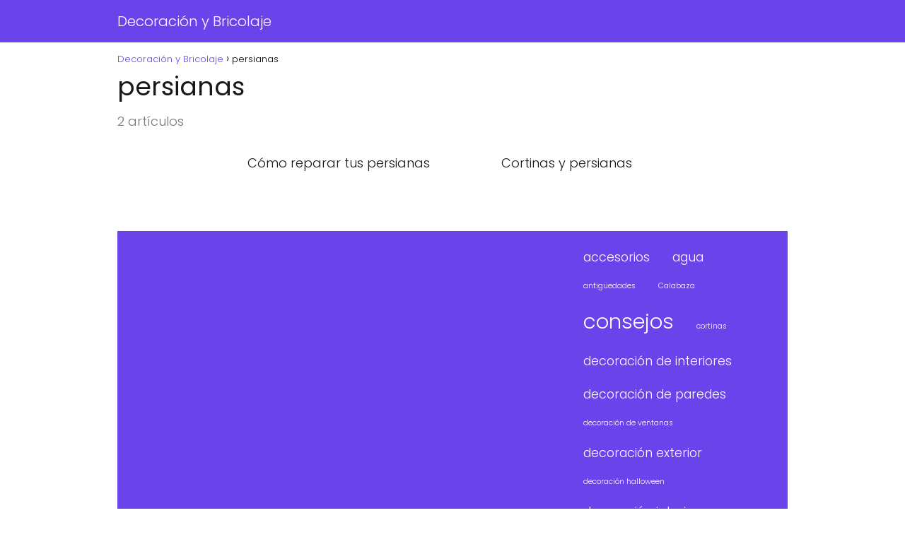

--- FILE ---
content_type: text/html; charset=UTF-8
request_url: https://www.decobricolaje.com/tags/persianas/
body_size: 8094
content:
<!DOCTYPE html>

<html lang="es" >
	
<head>
	
<meta charset="UTF-8">
<meta name="viewport" content="width=device-width, initial-scale=1.0, maximum-scale=2.0">
<meta name='robots' content='noindex, follow' />
	<style>img:is([sizes="auto" i], [sizes^="auto," i]) { contain-intrinsic-size: 3000px 1500px }</style>
	
	<!-- This site is optimized with the Yoast SEO plugin v25.9 - https://yoast.com/wordpress/plugins/seo/ -->
	<title>persianas archivos - Decoración y Bricolaje</title>
	<meta property="og:locale" content="es_ES" />
	<meta property="og:type" content="article" />
	<meta property="og:title" content="persianas archivos - Decoración y Bricolaje" />
	<meta property="og:url" content="https://www.decobricolaje.com/tags/persianas/" />
	<meta property="og:site_name" content="Decoración y Bricolaje" />
	<meta name="twitter:card" content="summary_large_image" />
	<script type="application/ld+json" class="yoast-schema-graph">{"@context":"https://schema.org","@graph":[{"@type":"CollectionPage","@id":"https://www.decobricolaje.com/tags/persianas/","url":"https://www.decobricolaje.com/tags/persianas/","name":"persianas archivos - Decoración y Bricolaje","isPartOf":{"@id":"https://www.decobricolaje.com/#website"},"inLanguage":"es"},{"@type":"WebSite","@id":"https://www.decobricolaje.com/#website","url":"https://www.decobricolaje.com/","name":"Decoración y Bricolaje","description":"Decoración, bricolaje, estilos, manualidades, diseño, carpintería y mucho más.","potentialAction":[{"@type":"SearchAction","target":{"@type":"EntryPoint","urlTemplate":"https://www.decobricolaje.com/?s={search_term_string}"},"query-input":{"@type":"PropertyValueSpecification","valueRequired":true,"valueName":"search_term_string"}}],"inLanguage":"es"}]}</script>
	<!-- / Yoast SEO plugin. -->


<link rel="alternate" type="application/rss+xml" title="Decoración y Bricolaje &raquo; Feed" href="https://www.decobricolaje.com/feed/" />
<link rel="alternate" type="application/rss+xml" title="Decoración y Bricolaje &raquo; Feed de los comentarios" href="https://www.decobricolaje.com/comments/feed/" />
<link rel="alternate" type="application/rss+xml" title="Decoración y Bricolaje &raquo; Etiqueta persianas del feed" href="https://www.decobricolaje.com/tags/persianas/feed/" />
<link rel='stylesheet' id='wp-block-library-css' href='https://www.decobricolaje.com/wp-includes/css/dist/block-library/style.min.css?ver=6.8.3' type='text/css' media='all' />
<style id='classic-theme-styles-inline-css' type='text/css'>
/*! This file is auto-generated */
.wp-block-button__link{color:#fff;background-color:#32373c;border-radius:9999px;box-shadow:none;text-decoration:none;padding:calc(.667em + 2px) calc(1.333em + 2px);font-size:1.125em}.wp-block-file__button{background:#32373c;color:#fff;text-decoration:none}
</style>
<style id='global-styles-inline-css' type='text/css'>
:root{--wp--preset--aspect-ratio--square: 1;--wp--preset--aspect-ratio--4-3: 4/3;--wp--preset--aspect-ratio--3-4: 3/4;--wp--preset--aspect-ratio--3-2: 3/2;--wp--preset--aspect-ratio--2-3: 2/3;--wp--preset--aspect-ratio--16-9: 16/9;--wp--preset--aspect-ratio--9-16: 9/16;--wp--preset--color--black: #000000;--wp--preset--color--cyan-bluish-gray: #abb8c3;--wp--preset--color--white: #ffffff;--wp--preset--color--pale-pink: #f78da7;--wp--preset--color--vivid-red: #cf2e2e;--wp--preset--color--luminous-vivid-orange: #ff6900;--wp--preset--color--luminous-vivid-amber: #fcb900;--wp--preset--color--light-green-cyan: #7bdcb5;--wp--preset--color--vivid-green-cyan: #00d084;--wp--preset--color--pale-cyan-blue: #8ed1fc;--wp--preset--color--vivid-cyan-blue: #0693e3;--wp--preset--color--vivid-purple: #9b51e0;--wp--preset--gradient--vivid-cyan-blue-to-vivid-purple: linear-gradient(135deg,rgba(6,147,227,1) 0%,rgb(155,81,224) 100%);--wp--preset--gradient--light-green-cyan-to-vivid-green-cyan: linear-gradient(135deg,rgb(122,220,180) 0%,rgb(0,208,130) 100%);--wp--preset--gradient--luminous-vivid-amber-to-luminous-vivid-orange: linear-gradient(135deg,rgba(252,185,0,1) 0%,rgba(255,105,0,1) 100%);--wp--preset--gradient--luminous-vivid-orange-to-vivid-red: linear-gradient(135deg,rgba(255,105,0,1) 0%,rgb(207,46,46) 100%);--wp--preset--gradient--very-light-gray-to-cyan-bluish-gray: linear-gradient(135deg,rgb(238,238,238) 0%,rgb(169,184,195) 100%);--wp--preset--gradient--cool-to-warm-spectrum: linear-gradient(135deg,rgb(74,234,220) 0%,rgb(151,120,209) 20%,rgb(207,42,186) 40%,rgb(238,44,130) 60%,rgb(251,105,98) 80%,rgb(254,248,76) 100%);--wp--preset--gradient--blush-light-purple: linear-gradient(135deg,rgb(255,206,236) 0%,rgb(152,150,240) 100%);--wp--preset--gradient--blush-bordeaux: linear-gradient(135deg,rgb(254,205,165) 0%,rgb(254,45,45) 50%,rgb(107,0,62) 100%);--wp--preset--gradient--luminous-dusk: linear-gradient(135deg,rgb(255,203,112) 0%,rgb(199,81,192) 50%,rgb(65,88,208) 100%);--wp--preset--gradient--pale-ocean: linear-gradient(135deg,rgb(255,245,203) 0%,rgb(182,227,212) 50%,rgb(51,167,181) 100%);--wp--preset--gradient--electric-grass: linear-gradient(135deg,rgb(202,248,128) 0%,rgb(113,206,126) 100%);--wp--preset--gradient--midnight: linear-gradient(135deg,rgb(2,3,129) 0%,rgb(40,116,252) 100%);--wp--preset--font-size--small: 13px;--wp--preset--font-size--medium: 20px;--wp--preset--font-size--large: 36px;--wp--preset--font-size--x-large: 42px;--wp--preset--spacing--20: 0.44rem;--wp--preset--spacing--30: 0.67rem;--wp--preset--spacing--40: 1rem;--wp--preset--spacing--50: 1.5rem;--wp--preset--spacing--60: 2.25rem;--wp--preset--spacing--70: 3.38rem;--wp--preset--spacing--80: 5.06rem;--wp--preset--shadow--natural: 6px 6px 9px rgba(0, 0, 0, 0.2);--wp--preset--shadow--deep: 12px 12px 50px rgba(0, 0, 0, 0.4);--wp--preset--shadow--sharp: 6px 6px 0px rgba(0, 0, 0, 0.2);--wp--preset--shadow--outlined: 6px 6px 0px -3px rgba(255, 255, 255, 1), 6px 6px rgba(0, 0, 0, 1);--wp--preset--shadow--crisp: 6px 6px 0px rgba(0, 0, 0, 1);}:where(.is-layout-flex){gap: 0.5em;}:where(.is-layout-grid){gap: 0.5em;}body .is-layout-flex{display: flex;}.is-layout-flex{flex-wrap: wrap;align-items: center;}.is-layout-flex > :is(*, div){margin: 0;}body .is-layout-grid{display: grid;}.is-layout-grid > :is(*, div){margin: 0;}:where(.wp-block-columns.is-layout-flex){gap: 2em;}:where(.wp-block-columns.is-layout-grid){gap: 2em;}:where(.wp-block-post-template.is-layout-flex){gap: 1.25em;}:where(.wp-block-post-template.is-layout-grid){gap: 1.25em;}.has-black-color{color: var(--wp--preset--color--black) !important;}.has-cyan-bluish-gray-color{color: var(--wp--preset--color--cyan-bluish-gray) !important;}.has-white-color{color: var(--wp--preset--color--white) !important;}.has-pale-pink-color{color: var(--wp--preset--color--pale-pink) !important;}.has-vivid-red-color{color: var(--wp--preset--color--vivid-red) !important;}.has-luminous-vivid-orange-color{color: var(--wp--preset--color--luminous-vivid-orange) !important;}.has-luminous-vivid-amber-color{color: var(--wp--preset--color--luminous-vivid-amber) !important;}.has-light-green-cyan-color{color: var(--wp--preset--color--light-green-cyan) !important;}.has-vivid-green-cyan-color{color: var(--wp--preset--color--vivid-green-cyan) !important;}.has-pale-cyan-blue-color{color: var(--wp--preset--color--pale-cyan-blue) !important;}.has-vivid-cyan-blue-color{color: var(--wp--preset--color--vivid-cyan-blue) !important;}.has-vivid-purple-color{color: var(--wp--preset--color--vivid-purple) !important;}.has-black-background-color{background-color: var(--wp--preset--color--black) !important;}.has-cyan-bluish-gray-background-color{background-color: var(--wp--preset--color--cyan-bluish-gray) !important;}.has-white-background-color{background-color: var(--wp--preset--color--white) !important;}.has-pale-pink-background-color{background-color: var(--wp--preset--color--pale-pink) !important;}.has-vivid-red-background-color{background-color: var(--wp--preset--color--vivid-red) !important;}.has-luminous-vivid-orange-background-color{background-color: var(--wp--preset--color--luminous-vivid-orange) !important;}.has-luminous-vivid-amber-background-color{background-color: var(--wp--preset--color--luminous-vivid-amber) !important;}.has-light-green-cyan-background-color{background-color: var(--wp--preset--color--light-green-cyan) !important;}.has-vivid-green-cyan-background-color{background-color: var(--wp--preset--color--vivid-green-cyan) !important;}.has-pale-cyan-blue-background-color{background-color: var(--wp--preset--color--pale-cyan-blue) !important;}.has-vivid-cyan-blue-background-color{background-color: var(--wp--preset--color--vivid-cyan-blue) !important;}.has-vivid-purple-background-color{background-color: var(--wp--preset--color--vivid-purple) !important;}.has-black-border-color{border-color: var(--wp--preset--color--black) !important;}.has-cyan-bluish-gray-border-color{border-color: var(--wp--preset--color--cyan-bluish-gray) !important;}.has-white-border-color{border-color: var(--wp--preset--color--white) !important;}.has-pale-pink-border-color{border-color: var(--wp--preset--color--pale-pink) !important;}.has-vivid-red-border-color{border-color: var(--wp--preset--color--vivid-red) !important;}.has-luminous-vivid-orange-border-color{border-color: var(--wp--preset--color--luminous-vivid-orange) !important;}.has-luminous-vivid-amber-border-color{border-color: var(--wp--preset--color--luminous-vivid-amber) !important;}.has-light-green-cyan-border-color{border-color: var(--wp--preset--color--light-green-cyan) !important;}.has-vivid-green-cyan-border-color{border-color: var(--wp--preset--color--vivid-green-cyan) !important;}.has-pale-cyan-blue-border-color{border-color: var(--wp--preset--color--pale-cyan-blue) !important;}.has-vivid-cyan-blue-border-color{border-color: var(--wp--preset--color--vivid-cyan-blue) !important;}.has-vivid-purple-border-color{border-color: var(--wp--preset--color--vivid-purple) !important;}.has-vivid-cyan-blue-to-vivid-purple-gradient-background{background: var(--wp--preset--gradient--vivid-cyan-blue-to-vivid-purple) !important;}.has-light-green-cyan-to-vivid-green-cyan-gradient-background{background: var(--wp--preset--gradient--light-green-cyan-to-vivid-green-cyan) !important;}.has-luminous-vivid-amber-to-luminous-vivid-orange-gradient-background{background: var(--wp--preset--gradient--luminous-vivid-amber-to-luminous-vivid-orange) !important;}.has-luminous-vivid-orange-to-vivid-red-gradient-background{background: var(--wp--preset--gradient--luminous-vivid-orange-to-vivid-red) !important;}.has-very-light-gray-to-cyan-bluish-gray-gradient-background{background: var(--wp--preset--gradient--very-light-gray-to-cyan-bluish-gray) !important;}.has-cool-to-warm-spectrum-gradient-background{background: var(--wp--preset--gradient--cool-to-warm-spectrum) !important;}.has-blush-light-purple-gradient-background{background: var(--wp--preset--gradient--blush-light-purple) !important;}.has-blush-bordeaux-gradient-background{background: var(--wp--preset--gradient--blush-bordeaux) !important;}.has-luminous-dusk-gradient-background{background: var(--wp--preset--gradient--luminous-dusk) !important;}.has-pale-ocean-gradient-background{background: var(--wp--preset--gradient--pale-ocean) !important;}.has-electric-grass-gradient-background{background: var(--wp--preset--gradient--electric-grass) !important;}.has-midnight-gradient-background{background: var(--wp--preset--gradient--midnight) !important;}.has-small-font-size{font-size: var(--wp--preset--font-size--small) !important;}.has-medium-font-size{font-size: var(--wp--preset--font-size--medium) !important;}.has-large-font-size{font-size: var(--wp--preset--font-size--large) !important;}.has-x-large-font-size{font-size: var(--wp--preset--font-size--x-large) !important;}
:where(.wp-block-post-template.is-layout-flex){gap: 1.25em;}:where(.wp-block-post-template.is-layout-grid){gap: 1.25em;}
:where(.wp-block-columns.is-layout-flex){gap: 2em;}:where(.wp-block-columns.is-layout-grid){gap: 2em;}
:root :where(.wp-block-pullquote){font-size: 1.5em;line-height: 1.6;}
</style>
<link rel='stylesheet' id='asap-style-css' href='https://www.decobricolaje.com/wp-content/themes/asap/assets/css/main.min.css?ver=01140425' type='text/css' media='all' />
<style id='asap-style-inline-css' type='text/css'>
body {font-family: 'Poppins', sans-serif !important;background: #FFFFFF;font-weight: 300 !important;}h1,h2,h3,h4,h5,h6 {font-family: 'Poppins', sans-serif !important;font-weight: 400;line-height: 1.3;}h1 {color:#181818}h2,h5,h6{color:#181818}h3{color:#181818}h4{color:#181818}.home-categories .article-loop:hover h3,.home-categories .article-loop:hover p {color:#181818 !important;}.grid-container .grid-item h2 {font-family: 'Poppins', sans-serif !important;font-weight: 700;font-size: 25px !important;line-height: 1.3;}.design-3 .grid-container .grid-item h2,.design-3 .grid-container .grid-item h2 {font-size: 25px !important;}.home-categories h2 {font-family: 'Poppins', sans-serif !important;font-weight: 700;font-size: calc(25px - 4px) !important;line-height: 1.3;}.home-categories .featured-post h3 {font-family: 'Poppins', sans-serif !important;font-weight: 700 !important;font-size: 25px !important;line-height: 1.3;}.home-categories .article-loop h3,.home-categories .regular-post h3 {font-family: 'Poppins', sans-serif !important;font-weight: 300 !important;}.home-categories .regular-post h3 {font-size: calc(18px - 1px) !important;}.home-categories .article-loop h3,.design-3 .home-categories .regular-post h3 {font-size: 18px !important;}.article-loop p,.article-loop h2,.article-loop h3,.article-loop h4,.article-loop span.entry-title, .related-posts p,.last-post-sidebar p,.woocommerce-loop-product__title {font-family: 'Poppins', sans-serif !important;font-size: 18px !important;font-weight: 300 !important;}.article-loop-featured p,.article-loop-featured h2,.article-loop-featured h3 {font-family: 'Poppins', sans-serif !important;font-size: 18px !important;font-weight: bold !important;}.article-loop .show-extract p,.article-loop .show-extract span {font-family: 'Poppins', sans-serif !important;font-weight: 300 !important;}.home-categories .content-area .show-extract p {font-size: calc(18px - 2px) !important;}a {color: #6b43eb;}.the-content .post-index span,.des-category .post-index span {font-size:18px;}.the-content .post-index li,.the-content .post-index a,.des-category .post-index li,.des-category .post-index a,.comment-respond > p > span > a,.asap-pros-cons-title span,.asap-pros-cons ul li span,.woocommerce #reviews #comments ol.commentlist li .comment-text p,.woocommerce #review_form #respond p,.woocommerce .comment-reply-title,.woocommerce form .form-row label, .woocommerce-page form .form-row label {font-size: calc(18px - 2px);}.content-tags a,.tagcloud a {border:1px solid #6b43eb;}.content-tags a:hover,.tagcloud a:hover {color: #6b43eb99;}p,.the-content ul li,.the-content ol li,.content-wc ul li.content-wc ol li {color: #181818;font-size: 18px;line-height: 1.6;}.comment-author cite,.primary-sidebar ul li a,.woocommerce ul.products li.product .price,span.asap-author,.content-cluster .show-extract span,.home-categories h2 a {color: #181818;}.comment-body p,#commentform input,#commentform textarea{font-size: calc(18px - 2px);}.social-title,.primary-sidebar ul li a {font-size: calc(18px - 3px);}.breadcrumb a,.breadcrumb span,.woocommerce .woocommerce-breadcrumb {font-size: calc(18px - 5px);}.content-footer p,.content-footer li,.content-footer .widget-bottom-area,.search-header input:not([type=submit]):not([type=radio]):not([type=checkbox]):not([type=file]) {font-size: calc(18px - 4px) !important;}.search-header input:not([type=submit]):not([type=radio]):not([type=checkbox]):not([type=file]) {border:1px solid #FFFFFF26 !important;}h1 {font-size: 38px;}.archive .content-loop h1 {font-size: calc(38px - 2px);}.asap-hero h1 {font-size: 32px;}h2 {font-size: 32px;}h3 {font-size: 28px;}h4 {font-size: 23px;}.site-header,#cookiesbox {background: #6b43eb;}.site-header-wc a span.count-number {border:1px solid #FFFFFF;}.content-footer {background: #6b43eb;}.comment-respond > p,.area-comentarios ol > p,.error404 .content-loop p + p,.search .content-loop .search-home + p {border-bottom:1px solid #6b43eb}.home-categories h2:after {background: #6b43eb}.pagination a,.nav-links a,.woocommerce #respond input#submit,.woocommerce a.button, .woocommerce button.button,.woocommerce input.button,.woocommerce #respond input#submit.alt,.woocommerce a.button.alt,.woocommerce button.button.alt,.woocommerce input.button.alt,.wpcf7-form input.wpcf7-submit,.woocommerce-pagination .page-numbers a,.woocommerce-pagination .page-numbers span {background: #6b43eb;color: #FFFFFF !important;}.woocommerce div.product .woocommerce-tabs ul.tabs li.active {border-bottom: 2px solid #6b43eb;}.pagination a:hover,.nav-links a:hover,.woocommerce-pagination .page-numbers a:hover,.woocommerce-pagination .page-numbers span:hover {background: #6b43ebB3;}.woocommerce-pagination .page-numbers .current {background: #FFFFFF;color: #181818;}.article-loop a span.entry-title{color:#181818 !important;}.article-loop a:hover p,.article-loop a:hover h2,.article-loop a:hover h3,.article-loop a:hover span.entry-title,.home-categories-h2 h2 a:hover {color: #6b43eb !important;}.article-loop.custom-links a:hover span.entry-title,.asap-loop-horizontal .article-loop a:hover span.entry-title {color: #181818 !important;}#commentform input,#commentform textarea {border: 2px solid #6b43eb;font-weight: 300 !important;}.content-loop,.content-loop-design {max-width: 980px;}.site-header-content,.site-header-content-top {max-width: 980px;}.content-footer {max-width: calc(980px - 32px); }.content-footer-social {background: #6b43eb1A;}.content-single {max-width: 980px;}.content-page {max-width: 980px;}.content-wc {max-width: 980px;}.reply a,.go-top {background: #6b43eb;color: #FFFFFF;}.reply a {border: 2px solid #6b43eb;}#commentform input[type=submit] {background: #6b43eb;color: #FFFFFF;}.site-header a,header,header label,.site-name h1 {color: #FFFFFF;}.content-footer a,.content-footer p,.content-footer .widget-area,.content-footer .widget-content-footer-bottom {color: #FFFFFF;}header .line {background: #FFFFFF;}.site-logo img {max-width: 160px;width:100%;}.content-footer .logo-footer img {max-width: 160px;}.search-header {margin-left: 0px;}.primary-sidebar {width:300px;}p.sidebar-title {font-size:calc(18px + 1px);}.comment-respond > p,.area-comentarios ol > p,.asap-subtitle,.asap-subtitle p {font-size:calc(18px + 2px);}.popular-post-sidebar ol a {color:#181818;font-size:calc(18px - 2px);}.popular-post-sidebar ol li:before,.primary-sidebar div ul li:before {border-color: #6b43eb;}.search-form input[type=submit] {background:#6b43eb;}.search-form {border:2px solid #6b43eb;}.sidebar-title:after {background:#6b43eb;}.single-nav .nav-prev a:before, .single-nav .nav-next a:before {border-color:#6b43eb;}.single-nav a {color:#181818;font-size:calc(18px - 3px);}.the-content .post-index {border-top:2px solid #6b43eb;}.the-content .post-index #show-table {color:#6b43eb;font-size: calc(18px - 3px);font-weight: 300;}.the-content .post-index .btn-show {font-size: calc(18px - 3px) !important;}.search-header form {width:200px;}.site-header .site-header-wc svg {stroke:#FFFFFF;}.item-featured {color:#FFFFFF;background:#e88330;}.item-new {color:#FFFFFF;background:#e83030;}.asap-style1.asap-popular ol li:before {border:1px solid #181818;}.asap-style2.asap-popular ol li:before {border:2px solid #6b43eb;}.category-filters a.checked .checkbox {background-color: #6b43eb; border-color: #6b43eb;background-image: url('data:image/svg+xml;charset=UTF-8,<svg viewBox="0 0 16 16" fill="%23FFFFFF" xmlns="http://www.w3.org/2000/svg"><path d="M5.5 11.793l-3.646-3.647.708-.707L5.5 10.379l6.646-6.647.708.707-7.354 7.354z"/></svg>');}.category-filters a:hover .checkbox {border-color: #6b43eb;}.design-2 .content-area.latest-post-container,.design-3 .regular-posts {grid-template-columns: repeat(3, 1fr);}.checkbox .check-table svg {stroke:#6b43eb;}.article-content {height:196px;}.content-thin .content-cluster .article-content {height:160px !important;}.last-post-sidebar .article-content {height: 140px;margin-bottom: 8px}.related-posts .article-content {height: 120px;}.asap-box-design .related-posts .article-content {min-height:120px !important;}.asap-box-design .content-thin .content-cluster .article-content {heigth:160px !important;min-height:160px !important;}@media (max-width:1050px) { .last-post-sidebar .article-content,.related-posts .article-content {height: 150px !important}}@media (max-width: 480px) {.article-content {height: 180px}}@media (min-width:480px){.asap-box-design .article-content:not(.asap-box-design .last-post-sidebar .article-content) {min-height:196px;}.asap-loop-horizontal .content-thin .asap-columns-1 .content-cluster .article-image,.asap-loop-horizontal .content-thin .asap-columns-1 .content-cluster .article-content {height:100% !important;}.asap-loop-horizontal .asap-columns-1 .article-image:not(.asap-loop-horizontal .last-post-sidebar .asap-columns-1 .article-image), .asap-loop-horizontal .asap-columns-1 .article-content:not(.asap-loop-horizontal .last-post-sidebar .asap-columns-1 .article-content) {height:100% !important;}.asap-loop-horizontal .asap-columns-2 .article-image,.asap-loop-horizontal .asap-columns-2 .article-content,.asap-loop-horizontal .content-thin .asap-columns-2 .content-cluster .article-image,.asap-loop-horizontal .content-thin .asap-columns-2 .content-cluster .article-content {min-height:140px !important;height:100% !important;}.asap-loop-horizontal .asap-columns-3 .article-image,.asap-loop-horizontal .asap-columns-3 .article-content,.asap-loop-horizontal .content-thin .asap-columns-3 .content-cluster .article-image,.asap-loop-horizontal .content-thin .asap-columns-3 .content-cluster .article-content {min-height:120px !important;height:100% !important;}.asap-loop-horizontal .asap-columns-4 .article-image,.asap-loop-horizontal .asap-columns-4 .article-content,.asap-loop-horizontal .content-thin .asap-columns-4 .content-cluster .article-image,.asap-loop-horizontal .content-thin .asap-columns-4.content-cluster .article-content {min-height:100px !important;height:100% !important;}.asap-loop-horizontal .asap-columns-5 .article-image,.asap-loop-horizontal .asap-columns-5 .article-content,.asap-loop-horizontal .content-thin .asap-columns-5 .content-cluster .article-image,.asap-loop-horizontal .content-thin .asap-columns-5 .content-cluster .article-content {min-height:90px !important;height:100% !important;}}.article-loop .article-image,.article-loop a p,.article-loop img,.article-image-featured,input,textarea,a { transition:all .2s; }.article-loop:hover .article-image,.article-loop:hover img{transform:scale(1.05) }@media(max-width: 480px) {h1, .archive .content-loop h1 {font-size: calc(38px - 8px);}.asap-hero h1 {font-size: calc(32px - 8px);}h2 {font-size: calc(32px - 4px);}h3 {font-size: calc(28px - 4px);}}@media(min-width:1050px) {.content-thin {width: calc(95% - 300px);}#menu>ul {font-size: calc(18px - 2px);} #menu ul .menu-item-has-children:after {border: solid #FFFFFF;border-width: 0 2px 2px 0;}}@media(max-width:1050px) {#menu ul li .sub-menu li a:hover { color:#6b43eb !important;}#menu ul>li ul>li>a{font-size: calc(18px - 2px);}} .asap-box-design .last-post-sidebar .article-content { min-height:140px;}.asap-box-design .last-post-sidebar .article-loop {margin-bottom:.85rem !important;} .asap-box-design .last-post-sidebar article:last-child { margin-bottom:2rem !important;}.asap-date-loop {font-size: calc(18px - 5px) !important;text-align:center;}.the-content h2:before,.the-content h2 span:before {margin-top: -70px;height: 70px; }.content-footer {padding:0;}.content-footer p {margin-bottom:0 !important;}.content-footer .widget-area,.content-footer .widget-bottom-area {margin-bottom: 0rem;padding:1rem;}.content-footer li:first-child:before {content: '';padding: 0;}.content-footer li:before {content: '|';padding: 0 7px 0 5px;color: #fff;opacity: .4;}.content-footer li {list-style-type: none;display: inline;font-size: 15px;}.content-footer .widget-title,.content-footer .widget-bottom-title {display: none;}.content-footer {background: #6b43eb;}.content-footer-social {max-width: calc(980px - 32px);}.search-header input {background:#FFFFFF !important;}.search-header button.s-btn,.search-header input::placeholder {color: #484848 !important;opacity:1 !important;}.search-header button.s-btn:hover {opacity:.7 !important;}.search-header input:not([type=submit]):not([type=radio]):not([type=checkbox]):not([type=file]) {border-color: #FFFFFF !important;}@media(min-width:768px) {.design-1 .grid-container .grid-item.item-2 h2,.design-1 .grid-container .grid-item.item-4 h2 {font-size: calc(25px - 8px) !important;}}
</style>
<script type="text/javascript" src="https://www.decobricolaje.com/wp-includes/js/jquery/jquery.min.js?ver=3.7.1" id="jquery-core-js"></script>
<script type="text/javascript" src="https://www.decobricolaje.com/wp-includes/js/jquery/jquery-migrate.min.js?ver=3.4.1" id="jquery-migrate-js"></script>

<meta name="theme-color" content="#6b43eb"><style>@font-face {
            font-family: "Poppins";
            font-style: normal;
            font-weight: 300;
            src: local(""),
            url("https://www.decobricolaje.com/wp-content/themes/asap/assets/fonts/poppins-300.woff2") format("woff2"),
            url("https://www.decobricolaje.com/wp-content/themes/asap/assets/fonts/poppins-300.woff") format("woff");
            font-display: swap;
        } @font-face {
            font-family: "Poppins";
            font-style: normal;
            font-weight: 700;
            src: local(""),
            url("https://www.decobricolaje.com/wp-content/themes/asap/assets/fonts/poppins-700.woff2") format("woff2"),
            url("https://www.decobricolaje.com/wp-content/themes/asap/assets/fonts/poppins-700.woff") format("woff");
            font-display: swap;
        } @font-face {
            font-family: "Poppins";
            font-style: normal;
            font-weight: 400;
            src: local(""),
            url("https://www.decobricolaje.com/wp-content/themes/asap/assets/fonts/poppins-400.woff2") format("woff2"),
            url("https://www.decobricolaje.com/wp-content/themes/asap/assets/fonts/poppins-400.woff") format("woff");
            font-display: swap;
        } </style>


    <!-- Schema: Organization -->
    
        <script type="application/ld+json">
    	{"@context":"http:\/\/schema.org","@type":"Organization","name":"Decoraci\u00f3n y Bricolaje","alternateName":"Decoraci\u00f3n, bricolaje, estilos, manualidades, dise\u00f1o, carpinter\u00eda y mucho m\u00e1s.","url":"https:\/\/www.decobricolaje.com"}    </script>
    

    <!-- Schema: Article -->
    


    <!-- Schema: Search -->
    
    



    <!-- Schema: Video -->
    
<script async src="https://pagead2.googlesyndication.com/pagead/js/adsbygoogle.js?client=ca-pub-9463914843739722"
     crossorigin="anonymous"></script></head>
	
<body class="archive tag-persianas tag-30 wp-theme-asap">
	
	
	

	
<header class="site-header">

	<div class="site-header-content">
		
				
		
			
		<div class="site-name">
			<a href="https://www.decobricolaje.com/">Decoración y Bricolaje</a>
		</div>

	

			
			
						
			
		
		

<div>
	
	
	<nav id="menu" itemscope="itemscope" itemtype="http://schema.org/SiteNavigationElement" role="navigation"  >
		
		
				
				
	</nav> 
	
</div>					
	</div>
	
</header>


<main class="content-loop">
	
	
		
	

	
	
	

	
	
		<div role="navigation" aria-label="Breadcrumbs" class="breadcrumb-trail breadcrumbs" itemprop="breadcrumb"><ul class="breadcrumb" itemscope itemtype="http://schema.org/BreadcrumbList"><meta name="numberOfItems" content="2" /><meta name="itemListOrder" content="Ascending" /><li itemprop="itemListElement" itemscope itemtype="http://schema.org/ListItem" class="trail-item trail-begin"><a href="https://www.decobricolaje.com/" rel="home" itemprop="item"><span itemprop="name">Decoración y Bricolaje</span></a><meta itemprop="position" content="1" /></li><li itemprop="itemListElement" itemscope itemtype="http://schema.org/ListItem" class="trail-item trail-end"><span itemprop="name">persianas</span><meta itemprop="position" content="2" /></li></ul></div>
		<h1>persianas</h1>

    	
    	<p class="category-post-count">2 artículos</p>

		
		
	

	

		
	
	
		
	<section class="content-area">
		
				
				
				
				
		
        			
	
					
		
	<article class="article-loop asap-columns-3">

		<a href="https://www.decobricolaje.com/como-reparar-tus-persianas/" rel="bookmark">

			
				
			
			<p class="entry-title">Cómo reparar tus persianas</p>
		</a>

		
	</article>

	
				
				
				
	
		
        			
	
					
		
	<article class="article-loop asap-columns-3">

		<a href="https://www.decobricolaje.com/cortinas-y-persianas/" rel="bookmark">

			
				
			
			<p class="entry-title">Cortinas y persianas</p>
		</a>

		
	</article>

	
				
				
				
	
				
				
	</section>
		
		
</main>

 

	
	
	
	
	
	
	
	
	
	<footer>
	
		<div class="content-footer">

			<div class="widget-content-footer">
				
				
								
					<div class="widget-area"><p class="widget-title">Patrocinadores</p>			<div class="textwidget"></div>
		</div><div class="widget-area"><p class="widget-title">Hazte Fan</p>			<div class="textwidget"><div align="center"><iframe src="//www.facebook.com/plugins/likebox.php?href=http%3A%2F%2Fwww.facebook.com%2Fdecobricolaje&amp;width=200&amp;colorscheme=light&amp;show_faces=true&amp;border_color&amp;stream=false&amp;header=false&amp;height=358" scrolling="no" frameborder="0" style="border:none; overflow:hidden; width:100%; height:358px;" allowTransparency="true"></iframe></div></div>
		</div><div class="widget-area"><p class="widget-title">Etiquetas</p><div class="tagcloud"><a href="https://www.decobricolaje.com/tags/accesorios-2/" class="tag-cloud-link tag-link-117 tag-link-position-1" style="font-size: 13.25pt;" aria-label="accesorios (2 elementos)">accesorios</a>
<a href="https://www.decobricolaje.com/tags/agua/" class="tag-cloud-link tag-link-257 tag-link-position-2" style="font-size: 13.25pt;" aria-label="agua (2 elementos)">agua</a>
<a href="https://www.decobricolaje.com/tags/antiguedades/" class="tag-cloud-link tag-link-84 tag-link-position-3" style="font-size: 8pt;" aria-label="antigüedades (1 elemento)">antigüedades</a>
<a href="https://www.decobricolaje.com/tags/calabaza/" class="tag-cloud-link tag-link-49 tag-link-position-4" style="font-size: 8pt;" aria-label="Calabaza (1 elemento)">Calabaza</a>
<a href="https://www.decobricolaje.com/tags/consejos/" class="tag-cloud-link tag-link-101 tag-link-position-5" style="font-size: 22pt;" aria-label="consejos (5 elementos)">consejos</a>
<a href="https://www.decobricolaje.com/tags/cortinas/" class="tag-cloud-link tag-link-29 tag-link-position-6" style="font-size: 8pt;" aria-label="cortinas (1 elemento)">cortinas</a>
<a href="https://www.decobricolaje.com/tags/decoracion-de-interiores/" class="tag-cloud-link tag-link-261 tag-link-position-7" style="font-size: 13.25pt;" aria-label="decoración de interiores (2 elementos)">decoración de interiores</a>
<a href="https://www.decobricolaje.com/tags/decoracion-de-paredes/" class="tag-cloud-link tag-link-274 tag-link-position-8" style="font-size: 13.25pt;" aria-label="decoración de paredes (2 elementos)">decoración de paredes</a>
<a href="https://www.decobricolaje.com/tags/decoracion-de-ventanas/" class="tag-cloud-link tag-link-40 tag-link-position-9" style="font-size: 8pt;" aria-label="decoración de ventanas (1 elemento)">decoración de ventanas</a>
<a href="https://www.decobricolaje.com/tags/decoracion-exterior/" class="tag-cloud-link tag-link-137 tag-link-position-10" style="font-size: 13.25pt;" aria-label="decoración exterior (2 elementos)">decoración exterior</a>
<a href="https://www.decobricolaje.com/tags/decoracion-halloween/" class="tag-cloud-link tag-link-57 tag-link-position-11" style="font-size: 8pt;" aria-label="decoración halloween (1 elemento)">decoración halloween</a>
<a href="https://www.decobricolaje.com/tags/decoracion-interior/" class="tag-cloud-link tag-link-39 tag-link-position-12" style="font-size: 13.25pt;" aria-label="decoración interior (2 elementos)">decoración interior</a>
<a href="https://www.decobricolaje.com/tags/decoracion-jardin/" class="tag-cloud-link tag-link-70 tag-link-position-13" style="font-size: 8pt;" aria-label="decoración jardín (1 elemento)">decoración jardín</a>
<a href="https://www.decobricolaje.com/tags/decoracion-navidena/" class="tag-cloud-link tag-link-124 tag-link-position-14" style="font-size: 13.25pt;" aria-label="decoración navideña (2 elementos)">decoración navideña</a>
<a href="https://www.decobricolaje.com/tags/decoracion-tematica/" class="tag-cloud-link tag-link-58 tag-link-position-15" style="font-size: 8pt;" aria-label="decoración temática (1 elemento)">decoración temática</a>
<a href="https://www.decobricolaje.com/tags/electricidad-2/" class="tag-cloud-link tag-link-78 tag-link-position-16" style="font-size: 8pt;" aria-label="electricidad (1 elemento)">electricidad</a>
<a href="https://www.decobricolaje.com/tags/flores/" class="tag-cloud-link tag-link-69 tag-link-position-17" style="font-size: 13.25pt;" aria-label="flores (2 elementos)">flores</a>
<a href="https://www.decobricolaje.com/tags/flores-exoticas/" class="tag-cloud-link tag-link-71 tag-link-position-18" style="font-size: 8pt;" aria-label="flores exóticas (1 elemento)">flores exóticas</a>
<a href="https://www.decobricolaje.com/tags/halloween/" class="tag-cloud-link tag-link-56 tag-link-position-19" style="font-size: 8pt;" aria-label="halloween (1 elemento)">halloween</a>
<a href="https://www.decobricolaje.com/tags/ideas/" class="tag-cloud-link tag-link-96 tag-link-position-20" style="font-size: 8pt;" aria-label="ideas (1 elemento)">ideas</a>
<a href="https://www.decobricolaje.com/tags/lijar-paredes/" class="tag-cloud-link tag-link-44 tag-link-position-21" style="font-size: 8pt;" aria-label="lijar paredes (1 elemento)">lijar paredes</a>
<a href="https://www.decobricolaje.com/tags/limpieza/" class="tag-cloud-link tag-link-223 tag-link-position-22" style="font-size: 16.75pt;" aria-label="limpieza (3 elementos)">limpieza</a>
<a href="https://www.decobricolaje.com/tags/macetero/" class="tag-cloud-link tag-link-73 tag-link-position-23" style="font-size: 8pt;" aria-label="macetero (1 elemento)">macetero</a>
<a href="https://www.decobricolaje.com/tags/mantenimiento/" class="tag-cloud-link tag-link-180 tag-link-position-24" style="font-size: 16.75pt;" aria-label="mantenimiento (3 elementos)">mantenimiento</a>
<a href="https://www.decobricolaje.com/tags/mesas-auxiliares/" class="tag-cloud-link tag-link-53 tag-link-position-25" style="font-size: 8pt;" aria-label="mesas auxiliares (1 elemento)">mesas auxiliares</a>
<a href="https://www.decobricolaje.com/tags/mesas-de-madera/" class="tag-cloud-link tag-link-55 tag-link-position-26" style="font-size: 8pt;" aria-label="mesas de madera (1 elemento)">mesas de madera</a>
<a href="https://www.decobricolaje.com/tags/mesas-esquineras/" class="tag-cloud-link tag-link-54 tag-link-position-27" style="font-size: 8pt;" aria-label="mesas esquineras (1 elemento)">mesas esquineras</a>
<a href="https://www.decobricolaje.com/tags/muebles-antiguos/" class="tag-cloud-link tag-link-82 tag-link-position-28" style="font-size: 8pt;" aria-label="muebles antiguos (1 elemento)">muebles antiguos</a>
<a href="https://www.decobricolaje.com/tags/muebles-de-diseno/" class="tag-cloud-link tag-link-184 tag-link-position-29" style="font-size: 13.25pt;" aria-label="muebles de diseño (2 elementos)">muebles de diseño</a>
<a href="https://www.decobricolaje.com/tags/orquideas/" class="tag-cloud-link tag-link-63 tag-link-position-30" style="font-size: 8pt;" aria-label="orquideas (1 elemento)">orquideas</a>
<a href="https://www.decobricolaje.com/tags/papel/" class="tag-cloud-link tag-link-193 tag-link-position-31" style="font-size: 13.25pt;" aria-label="papel (2 elementos)">papel</a>
<a href="https://www.decobricolaje.com/tags/paredes-de-carton-yeso/" class="tag-cloud-link tag-link-38 tag-link-position-32" style="font-size: 8pt;" aria-label="paredes de carton yeso (1 elemento)">paredes de carton yeso</a>
<a href="https://www.decobricolaje.com/tags/persianas/" class="tag-cloud-link tag-link-30 tag-link-position-33" style="font-size: 13.25pt;" aria-label="persianas (2 elementos)">persianas</a>
<a href="https://www.decobricolaje.com/tags/pintar-casa/" class="tag-cloud-link tag-link-32 tag-link-position-34" style="font-size: 8pt;" aria-label="pintar casa (1 elemento)">pintar casa</a>
<a href="https://www.decobricolaje.com/tags/pintar-paredes/" class="tag-cloud-link tag-link-33 tag-link-position-35" style="font-size: 8pt;" aria-label="pintar paredes (1 elemento)">pintar paredes</a>
<a href="https://www.decobricolaje.com/tags/plantas/" class="tag-cloud-link tag-link-67 tag-link-position-36" style="font-size: 13.25pt;" aria-label="plantas (2 elementos)">plantas</a>
<a href="https://www.decobricolaje.com/tags/plantas-exoticas/" class="tag-cloud-link tag-link-72 tag-link-position-37" style="font-size: 8pt;" aria-label="plantas exóticas (1 elemento)">plantas exóticas</a>
<a href="https://www.decobricolaje.com/tags/reparaciones/" class="tag-cloud-link tag-link-41 tag-link-position-38" style="font-size: 13.25pt;" aria-label="reparaciones (2 elementos)">reparaciones</a>
<a href="https://www.decobricolaje.com/tags/reparar-paredes/" class="tag-cloud-link tag-link-43 tag-link-position-39" style="font-size: 8pt;" aria-label="reparar paredes (1 elemento)">reparar paredes</a>
<a href="https://www.decobricolaje.com/tags/restauracion-de-paredes/" class="tag-cloud-link tag-link-42 tag-link-position-40" style="font-size: 8pt;" aria-label="restauración de paredes (1 elemento)">restauración de paredes</a>
<a href="https://www.decobricolaje.com/tags/restaurar/" class="tag-cloud-link tag-link-80 tag-link-position-41" style="font-size: 8pt;" aria-label="restaurar (1 elemento)">restaurar</a>
<a href="https://www.decobricolaje.com/tags/sillas-antiguas/" class="tag-cloud-link tag-link-83 tag-link-position-42" style="font-size: 8pt;" aria-label="sillas antiguas (1 elemento)">sillas antiguas</a>
<a href="https://www.decobricolaje.com/tags/tapizar/" class="tag-cloud-link tag-link-81 tag-link-position-43" style="font-size: 8pt;" aria-label="tapizar (1 elemento)">tapizar</a>
<a href="https://www.decobricolaje.com/tags/tulipanes/" class="tag-cloud-link tag-link-89 tag-link-position-44" style="font-size: 8pt;" aria-label="tulipanes (1 elemento)">tulipanes</a>
<a href="https://www.decobricolaje.com/tags/ventanas/" class="tag-cloud-link tag-link-140 tag-link-position-45" style="font-size: 13.25pt;" aria-label="ventanas (2 elementos)">ventanas</a></div>
</div>				
								
								
								
				
			</div>

			
		</div>

	</footer>

	
	
	



	<script type="speculationrules">
{"prefetch":[{"source":"document","where":{"and":[{"href_matches":"\/*"},{"not":{"href_matches":["\/wp-*.php","\/wp-admin\/*","\/wp-content\/uploads\/*","\/wp-content\/*","\/wp-content\/plugins\/*","\/wp-content\/themes\/asap\/*","\/*\\?(.+)"]}},{"not":{"selector_matches":"a[rel~=\"nofollow\"]"}},{"not":{"selector_matches":".no-prefetch, .no-prefetch a"}}]},"eagerness":"conservative"}]}
</script>
<script type="text/javascript" src="https://www.decobricolaje.com/wp-content/themes/asap/assets/js/asap.min.js?ver=01170124" id="asap-scripts-js"></script>

  </body>
</html>

--- FILE ---
content_type: text/html; charset=utf-8
request_url: https://www.google.com/recaptcha/api2/aframe
body_size: 258
content:
<!DOCTYPE HTML><html><head><meta http-equiv="content-type" content="text/html; charset=UTF-8"></head><body><script nonce="co2KQXB7_XVnFQlNCqrUBA">/** Anti-fraud and anti-abuse applications only. See google.com/recaptcha */ try{var clients={'sodar':'https://pagead2.googlesyndication.com/pagead/sodar?'};window.addEventListener("message",function(a){try{if(a.source===window.parent){var b=JSON.parse(a.data);var c=clients[b['id']];if(c){var d=document.createElement('img');d.src=c+b['params']+'&rc='+(localStorage.getItem("rc::a")?sessionStorage.getItem("rc::b"):"");window.document.body.appendChild(d);sessionStorage.setItem("rc::e",parseInt(sessionStorage.getItem("rc::e")||0)+1);localStorage.setItem("rc::h",'1768725606997');}}}catch(b){}});window.parent.postMessage("_grecaptcha_ready", "*");}catch(b){}</script></body></html>